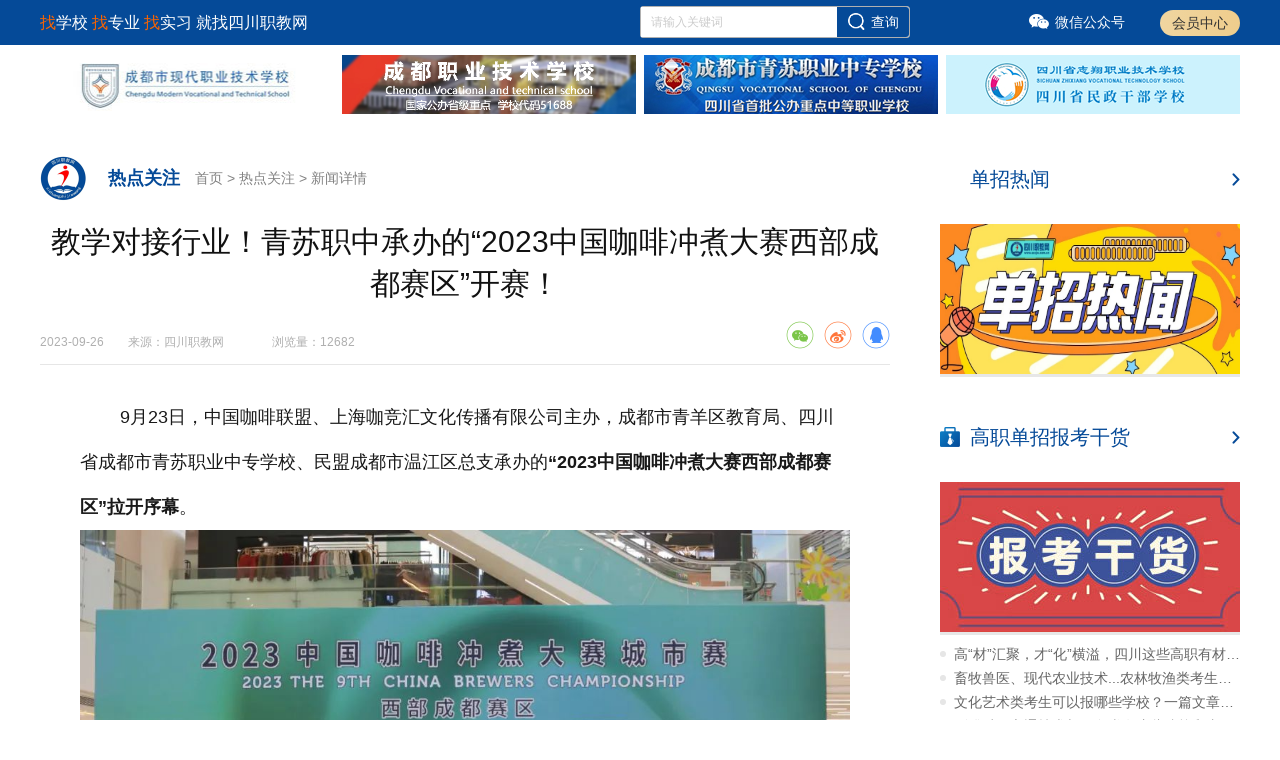

--- FILE ---
content_type: text/html; charset=utf-8
request_url: https://www.sczjw.com.cn/newdetails-8378.html
body_size: 16342
content:


<!DOCTYPE html>
<html>
<head>
    <meta charset="UTF-8">
    
    <title>教学对接行业！青苏职中承办的“2023中国咖啡冲煮大赛西部成都赛区”开赛！</title>
    <meta name="keywords" content="四川省成都市青苏职业中专学校">
    <meta name="description" content="">

    <link type="text/css" rel="stylesheet" href="css/base.css" />
    <link type="text/css" rel="stylesheet" href="css/header.css" />
    <link type="text/css" rel="stylesheet" href="css/footer.css" />
    <link type="text/css" rel="stylesheet" href="css/news-detail.css?t=1" />
</head>
<body>
    
    <div class="header-top">
        <div class="wm-1200">
            <div class="notice-msg clearfix"><span class="c-red">找</span>学校&nbsp;<span class="c-red">找</span>专业&nbsp;<span class="c-red">找</span>实习&nbsp;就找四川职教网</div>
            <!-- 网站公告 -->
            <div class="topsearch-wrap">
                <input type="text" name="topkeyword" placeholder="请输入关键词">
                <a href="javascript:;" class="topsearch-btn"><i></i>查询</a>
            </div>
            <ul class="top-msg-group">
                
                <li class="nav-item wechat-item">
                    <a href="javascript:;"><i></i>微信公众号</a>
                    <div class="has-down">
                        <span class="has-pic">
                            <img src="/upload/20200817/202008171328416341.png" /></span>
                        <span class="has-txt">点击或扫码进入</span>
                    </div>
                </li>
                
                <li class="nav-item user-center">
                    <a href="login.html" target="_blank">会员中心</a>
                </li>
                
            </ul>
            <!-- 信息提示 -->
        </div>
    </div>

    <!-- 头部 -->
    

    <div class="sczj-header">
        <div class="wm-1200">
            <div class="header-ad-block">
                
                <a href="http://www.cdsxdzx.com/" class="header-ad-item" target="_blank">
                    <img src="/upload/20230524/202305241101220324.jpg" alt="ad" /></a>
                
                <a href="" class="header-ad-item" target="_blank">
                    <img src="/upload/20221117/202211171633422500.jpg" alt="ad" /></a>
                
                <a href="http://www.cdqszz.com/" class="header-ad-item" target="_blank">
                    <img src="/upload/20200909/202009091023143729.jpg" alt="ad" /></a>
                
                <a href="http://www.zhixiang2005.com/" class="header-ad-item" target="_blank">
                    <img src="/upload/20200826/202008261427476121.jpg" alt="ad" /></a>
                
            </div>

            <div class="header-news-block">
                <ul class="header-news-list clearfix">
                    
                </ul>
            </div>
        </div>
    </div>


    <div class="big">
        <div class="wm-1200 clearfix">
            <div class="page-news-center">
                <div class="news-logo-block">
                    <div class="logo-item">
                        <span class="logo">
                            <a href="index.html">
                                <img src="images/pic/logo-little.png" /></a></span>
                    </div>
                    <div class="mark-item">
                        <span class="mark">热点关注</span>
                    </div>
                    <div class="guide-item"><a href="index.html">首页</a>&nbsp;&gt;&nbsp;<a href="newslist.html?category_id=10">热点关注</a>&nbsp;&gt;&nbsp;新闻详情</div>
                </div>
                <!-- logo -->
                <div class="news-detail-block">
                    <div class="news-title">教学对接行业！青苏职中承办的“2023中国咖啡冲煮大赛西部成都赛区”开赛！</div>
                    <div class="news-data clearfix">
                        <span class="time">2023-09-26</span>
                        <span class="from">来源：四川职教网</span>
                        <span class="from"></span>
                        <span class="from">浏览量：12682</span>
                        <div class="share-con clearfix">
                            <div class="share-item wx-share-item">
                                <span class="share-icon"></span>
                                <div class="share-down">
                                    <div class="down-txt">微信扫一扫分享</div>
                                    <div class="down-code">
                                    </div>
                                </div>
                            </div>
                            <a class="share-item wb-share-item" href="javascript:;">
                                <span class="share-icon"></span>
                            </a>
                            <a class="share-item qq-share-item" href="javascript:;">
                                <span class="share-icon"></span>
                            </a>
                        </div>
                    </div>
                    <div class="news-txt" style="overflow: hidden; position: relative">
                        <p style="font-size:16px;color:#191919;font-family:&quot;PingFang SC&quot;, Arial, 微软雅黑, 宋体, simsun, sans-serif;background-color:#FFFFFF;">
	<span style="font-size:18px;line-height:2.5;">&nbsp;&nbsp;&nbsp;&nbsp;&nbsp;&nbsp;&nbsp;&nbsp;9月23日，中国咖啡联盟、上海咖竞汇文化传播有限公司主办，成都市青羊区教育局、四川省成都市青苏职业中专学校、民盟成都市温江区总支承办的</span><span style="font-weight:700;font-size:18px;line-height:2.5;">“2023中国咖啡冲煮大赛西部成都赛区”拉开序幕</span><span style="font-size:18px;line-height:2.5;">。</span> 
</p>
<p class="ql-align-center" style="font-size:16px;text-align:center;color:#191919;font-family:&quot;PingFang SC&quot;, Arial, 微软雅黑, 宋体, simsun, sans-serif;background-color:#FFFFFF;">
	<img src="https://p3.itc.cn/images01/20230926/e83cfb5fa6dd4b36865f074f834b4598.jpeg" style="height:auto;" /> 
</p>
<p style="font-size:16px;color:#191919;font-family:&quot;PingFang SC&quot;, Arial, 微软雅黑, 宋体, simsun, sans-serif;background-color:#FFFFFF;">
	<span style="font-size:18px;line-height:2.5;">&nbsp;&nbsp;&nbsp;&nbsp;&nbsp;&nbsp;&nbsp;&nbsp;青苏职中学子带来的《鼓韵飞扬》带动起了热烈的氛围。</span> 
</p>
<p class="ql-align-center" style="font-size:16px;text-align:center;color:#191919;font-family:&quot;PingFang SC&quot;, Arial, 微软雅黑, 宋体, simsun, sans-serif;background-color:#FFFFFF;">
	<img src="https://p4.itc.cn/images01/20230926/2dd0fa12d6884ddbb0019ca765655025.png" style="height:auto;" /> 
</p>
<p class="ql-align-center" style="font-size:16px;text-align:center;color:#191919;font-family:&quot;PingFang SC&quot;, Arial, 微软雅黑, 宋体, simsun, sans-serif;background-color:#FFFFFF;">
	<img src="https://p7.itc.cn/images01/20230926/0fad8a873d5843dd939d76001888d338.jpeg" style="height:auto;" /> 
</p>
<p class="ql-align-center" style="font-size:16px;text-align:center;color:#191919;font-family:&quot;PingFang SC&quot;, Arial, 微软雅黑, 宋体, simsun, sans-serif;background-color:#FFFFFF;">
	<img src="https://p9.itc.cn/images01/20230926/1f506ad146464db8b7ce5ddb5b59dec9.png" style="height:auto;" /> 
</p>
<p class="ql-align-center" style="font-size:16px;text-align:center;color:#191919;font-family:&quot;PingFang SC&quot;, Arial, 微软雅黑, 宋体, simsun, sans-serif;background-color:#FFFFFF;">
	<img src="https://p5.itc.cn/images01/20230926/c64effa7810148328b4987347bc919f5.jpeg" style="height:auto;" /> 
</p>
<p class="ql-align-center" style="font-size:16px;text-align:center;color:#191919;font-family:&quot;PingFang SC&quot;, Arial, 微软雅黑, 宋体, simsun, sans-serif;background-color:#FFFFFF;">
	<img src="https://p9.itc.cn/images01/20230926/b8d78d22dcac48249b1115bb6c7cbacd.jpeg" style="height:auto;" /> 
</p>
<p style="font-size:16px;color:#191919;font-family:&quot;PingFang SC&quot;, Arial, 微软雅黑, 宋体, simsun, sans-serif;background-color:#FFFFFF;">
	<span style="font-weight:700;font-size:18px;line-height:2.5;">&nbsp;&nbsp;&nbsp;&nbsp;&nbsp;&nbsp;&nbsp;&nbsp;中国咖啡联盟执委汪凯</span><span style="font-size:18px;line-height:2.5;">首先代表主办方中国咖啡联盟、上海咖竞汇文化传播有限公司向承办比赛的成都市青羊区教育局、四川省成都市青苏职业中专学校、民盟成都市温江区总支以及赞助单位表示感谢。</span> 
</p>
<p class="ql-align-center" style="font-size:16px;text-align:center;color:#191919;font-family:&quot;PingFang SC&quot;, Arial, 微软雅黑, 宋体, simsun, sans-serif;background-color:#FFFFFF;">
	<img src="https://p9.itc.cn/images01/20230926/85f0db564583492883b1d3d9b76576d9.jpeg" style="height:auto;" /> 
</p>
<p style="font-size:16px;color:#191919;font-family:&quot;PingFang SC&quot;, Arial, 微软雅黑, 宋体, simsun, sans-serif;background-color:#FFFFFF;">
	<span style="font-size:18px;line-height:2.5;">&nbsp;&nbsp;&nbsp;&nbsp;&nbsp;&nbsp;&nbsp;&nbsp;“四川省成都市青苏职业中专学校非常荣幸承办了本年度中国咖啡冲煮大赛成都赛区的赛事”，</span><span style="font-weight:700;font-size:18px;line-height:2.5;">成都市青苏职业中专学校副校长晋明杰</span><span style="font-size:18px;line-height:2.5;">用饱含热情的声音说到，“本次大赛以深化产教融合为重点，以科教融汇为新方向，充分调动行业、企业各方面的积极性，坚持以人为本，能力为重，质量为要，守正创新，按照行业要求，结合咖啡发展现状举办的。本次比赛</span><span style="font-weight:700;font-size:18px;line-height:2.5;">延伸教育链，服务产业链，支撑供应链，打造人才链，提升价值链</span><span style="font-size:18px;line-height:2.5;">。同时借助赛事的影响力发掘与市场需求相适应、与产业结构相匹配的咖啡技师和行业能手”。</span> 
</p>
<p class="ql-align-center" style="font-size:16px;text-align:center;color:#191919;font-family:&quot;PingFang SC&quot;, Arial, 微软雅黑, 宋体, simsun, sans-serif;background-color:#FFFFFF;">
	<img src="https://p8.itc.cn/images01/20230926/c0eb8775727a47389f416e47b4963c38.jpeg" style="height:auto;" /> 
</p>
<p style="font-size:16px;color:#191919;font-family:&quot;PingFang SC&quot;, Arial, 微软雅黑, 宋体, simsun, sans-serif;background-color:#FFFFFF;">
	<span style="font-size:18px;line-height:2.5;">&nbsp;&nbsp;&nbsp;&nbsp;&nbsp;&nbsp;&nbsp;&nbsp;开幕式还进行了选手、评审上台宣誓。</span><span style="font-weight:700;font-size:18px;line-height:2.5;">2017 年中国咖啡冲煮大赛的冠军胡邦琦发表讲话</span><span style="font-size:18px;line-height:2.5;">，胡邦琦表示，在快节奏的生活方式中，咖啡的口味偏好每年都有变化，因此我们要不断更新冲煮手法，借由这个平台，我们咖啡人可以互相学习进步，不断创新，做出更美味的咖啡。</span> 
</p>
<p class="ql-align-center" style="font-size:16px;text-align:center;color:#191919;font-family:&quot;PingFang SC&quot;, Arial, 微软雅黑, 宋体, simsun, sans-serif;background-color:#FFFFFF;">
	<img src="https://p3.itc.cn/images01/20230926/467d168865964576aec4d8333c438b22.jpeg" style="height:auto;" /> 
</p>
<p style="font-size:16px;color:#191919;font-family:&quot;PingFang SC&quot;, Arial, 微软雅黑, 宋体, simsun, sans-serif;background-color:#FFFFFF;">
	<span style="font-size:18px;line-height:2.5;">&nbsp;&nbsp;&nbsp;&nbsp;&nbsp;&nbsp;&nbsp;&nbsp;据了解，中国咖啡冲煮大赛自2015年开赛至今已举办8届，先后在全国32个省（市），165个城市举办220 场比赛。大赛已成为中国咖啡企业宣传推广自己的最佳平台，办成中国咖啡业的赛事标杆，培养了一大批年轻咖啡冲煮人才。</span> 
</p>
<p class="ql-align-center" style="font-size:16px;text-align:center;color:#191919;font-family:&quot;PingFang SC&quot;, Arial, 微软雅黑, 宋体, simsun, sans-serif;background-color:#FFFFFF;">
	<img src="https://p7.itc.cn/images01/20230926/93c4be86254846ad9e2fee061ec474da.jpeg" style="height:auto;" /> 
</p>
<p class="ql-align-justify" style="font-size:16px;text-align:justify;color:#191919;font-family:&quot;PingFang SC&quot;, Arial, 微软雅黑, 宋体, simsun, sans-serif;background-color:#FFFFFF;">
	<span style="font-size:18px;line-height:2.5;">&nbsp;&nbsp;&nbsp;&nbsp;&nbsp;&nbsp;&nbsp;&nbsp;本次比赛有17名冲煮选手同台竞技，选手们需要通过冲煮指定咖啡豆加展演的方式进行比赛。评审将通过咖啡的酸质、风味、口感、余韵等标准为选手打分，这是一场考验咖啡师综合能力的专业比赛。</span> 
</p>
<p style="text-align:center;font-size:16px;color:#191919;font-family:&quot;PingFang SC&quot;, Arial, 微软雅黑, 宋体, simsun, sans-serif;background-color:#FFFFFF;">
	<span style="font-weight:700;font-size:18px;line-height:2.5;">比赛剪影↓↓↓</span> 
</p>
<p class="ql-align-center" style="font-size:16px;text-align:center;color:#191919;font-family:&quot;PingFang SC&quot;, Arial, 微软雅黑, 宋体, simsun, sans-serif;background-color:#FFFFFF;">
	<img src="https://p2.itc.cn/images01/20230926/fbc8ff4023894641a7defa8ab2dddbde.jpeg" style="height:auto;" /> 
</p>
<p class="ql-align-center" style="font-size:16px;text-align:center;color:#191919;font-family:&quot;PingFang SC&quot;, Arial, 微软雅黑, 宋体, simsun, sans-serif;background-color:#FFFFFF;">
	<img src="https://p5.itc.cn/images01/20230926/f03390b72ca347ac9fea6a53ed1da0b5.jpeg" style="height:auto;" /> 
</p>
<p class="ql-align-center" style="font-size:16px;text-align:center;color:#191919;font-family:&quot;PingFang SC&quot;, Arial, 微软雅黑, 宋体, simsun, sans-serif;background-color:#FFFFFF;">
	<img src="https://p5.itc.cn/images01/20230926/c522164a1aac438f82f60c735415b96d.jpeg" style="height:auto;" /> 
</p>
<p class="ql-align-center" style="font-size:16px;text-align:center;color:#191919;font-family:&quot;PingFang SC&quot;, Arial, 微软雅黑, 宋体, simsun, sans-serif;background-color:#FFFFFF;">
	<img src="https://p7.itc.cn/images01/20230926/b7d7bccac4c64bff9ef03fe278a88af7.jpeg" style="height:auto;" /> 
</p>
<p class="ql-align-center" style="font-size:16px;text-align:center;color:#191919;font-family:&quot;PingFang SC&quot;, Arial, 微软雅黑, 宋体, simsun, sans-serif;background-color:#FFFFFF;">
	<img src="https://p7.itc.cn/images01/20230926/157f761348754e5bbfd64d37693c6599.jpeg" style="height:auto;" /> 
</p>
<p style="text-align:center;font-size:16px;color:#191919;font-family:&quot;PingFang SC&quot;, Arial, 微软雅黑, 宋体, simsun, sans-serif;background-color:#FFFFFF;">
	<span style="font-weight:700;font-size:18px;line-height:2.5;">评审风采↓↓↓</span> 
</p>
<p class="ql-align-center" style="font-size:16px;text-align:center;color:#191919;font-family:&quot;PingFang SC&quot;, Arial, 微软雅黑, 宋体, simsun, sans-serif;background-color:#FFFFFF;">
	<img src="https://p5.itc.cn/images01/20230926/14c88d13b11b4fac807153cf68c23ac4.jpeg" style="height:auto;" /> 
</p>
<p class="ql-align-center" style="font-size:16px;text-align:center;color:#191919;font-family:&quot;PingFang SC&quot;, Arial, 微软雅黑, 宋体, simsun, sans-serif;background-color:#FFFFFF;">
	<img src="https://p5.itc.cn/images01/20230926/02ba932a3eb04cc3a94479e7de5ac034.jpeg" style="height:auto;" /> 
</p>
<p class="ql-align-center" style="font-size:16px;text-align:center;color:#191919;font-family:&quot;PingFang SC&quot;, Arial, 微软雅黑, 宋体, simsun, sans-serif;background-color:#FFFFFF;">
	<img src="https://p9.itc.cn/images01/20230926/cad01573c69045f3ac9ff5778e819c6c.jpeg" style="height:auto;" /> 
</p>
<p class="ql-align-center" style="font-size:16px;text-align:center;color:#191919;font-family:&quot;PingFang SC&quot;, Arial, 微软雅黑, 宋体, simsun, sans-serif;background-color:#FFFFFF;">
	<img src="https://p9.itc.cn/images01/20230926/66d8999bee074c56964e4cc4f7858128.jpeg" style="height:auto;" /> 
</p>
<p class="ql-align-center" style="font-size:16px;text-align:center;color:#191919;font-family:&quot;PingFang SC&quot;, Arial, 微软雅黑, 宋体, simsun, sans-serif;background-color:#FFFFFF;">
	<img src="https://p1.itc.cn/images01/20230926/071bd22db936422d884d5f3ccd7dea43.jpeg" style="height:auto;" /> 
</p>
<p class="ql-align-justify" style="font-size:16px;text-align:justify;color:#191919;font-family:&quot;PingFang SC&quot;, Arial, 微软雅黑, 宋体, simsun, sans-serif;background-color:#FFFFFF;">
	<span style="font-size:18px;line-height:2.5;">&nbsp;&nbsp;&nbsp;&nbsp;&nbsp;&nbsp;&nbsp;&nbsp;“在筹备阶段，我们也做了大量的工作。与商场方、组委会、广告商、媒体各方的联系沟通等。大到赛事规则的沟通理解、各种物品的采买准备、选手的招募和报名工作。小到一瓶水TDS的测定、主持稿细节的修订、广告牌上文字大小等，都一一进行核对，事情烦琐又具体，但看见赛事准备顺利推进，我们参与其中的都感到很开心”</span><span style="font-weight:700;font-size:18px;line-height:2.5;">青苏职中社会云服务集群副主任、咖啡比赛项目组副组长任熹璇告诉四川职教网</span><span style="font-size:18px;line-height:2.5;">。</span> 
</p>
<p class="ql-align-justify" style="font-size:16px;text-align:justify;color:#191919;font-family:&quot;PingFang SC&quot;, Arial, 微软雅黑, 宋体, simsun, sans-serif;background-color:#FFFFFF;">
	<span style="font-size:18px;line-height:2.5;">&nbsp;&nbsp;&nbsp;&nbsp;&nbsp;&nbsp;&nbsp;&nbsp;“我们学校之所以要竭力承办和促成本次大赛，原因是要深化产教融合，科教融汇。</span><span style="font-weight:700;font-size:18px;line-height:2.5;">积极地将教学内容与行业要求相结合</span><span style="font-size:18px;line-height:2.5;">，实现六个对接。职业教育需要了解行业动态，培养行业需要的人。</span><span style="font-weight:700;font-size:18px;line-height:2.5;">承接行业大赛，让我们主动去了解行业规则，行业技术，行业发展动态，从而检视和改进教学</span><span style="font-size:18px;line-height:2.5;">”任熹璇说到。</span> 
</p>
<p class="ql-align-justify" style="font-size:16px;text-align:justify;color:#191919;font-family:&quot;PingFang SC&quot;, Arial, 微软雅黑, 宋体, simsun, sans-serif;background-color:#FFFFFF;">
	<span style="font-size:18px;line-height:2.5;">&nbsp;&nbsp;&nbsp;&nbsp;&nbsp;&nbsp;&nbsp;&nbsp;据悉，9月24日，还举行了“2023中国咖啡杯测大赛成都赛区”的比赛。此轮比赛将决出晋级全国总决赛的选手。初赛形式为三角杯测，选手需要通过感官分辨出其中一杯不同的咖啡。决赛形式为不同处理法杯测识别，选手从4支不同的处理法风味的咖啡中，通过感官识别，确定4支咖啡的处理法。这充分考验了参赛选手对咖啡特质的敏锐程度。</span> 
</p>
<p class="ql-align-center" style="font-size:16px;text-align:center;color:#191919;font-family:&quot;PingFang SC&quot;, Arial, 微软雅黑, 宋体, simsun, sans-serif;background-color:#FFFFFF;">
	<img src="https://p2.itc.cn/images01/20230926/cf067e1a229a435683a6fcc0845be157.jpeg" style="height:auto;" /> 
</p>
<div>
	<br />
</div>
                        <div class="open-btn" id="btncontain">
                            <a href="javascript:;">阅读全文</a>
                        </div>
                    </div>
                </div>
                <!-- 新闻详情 -->

                <div class="news-comment-block" style="display: none">
                    <div class="news-tit-bar clearfix">
                        <span class="tit">我要评论</span>
                        <p class="subs">文明上网理性发言，请遵守新闻评论服务协议</p>
                    </div>
                    <div class="news-comment-con">
                        <textarea name="" cols="" rows="" class="comment-textarea" placeholder="事件这么有趣，说说你的看法吧～"></textarea>
                        <div class="news-comment-data clearfix">
                            <a href="javascript:;" class="emoji"><i class="icon"></i>表情</a>
                            <a href="javascript:;" class="photo"><i class="icon"></i>图片</a>
                            <a href="javascript:;" class="comment-btn">评论</a>
                            <!-- <a href="javascript:;" class="comment-btn disabled">评论</a>-->
                        </div>
                    </div>
                </div>
                <!-- 我要评论 -->
                
                <div class="all-comment-block" style="display: none">
                    <div class="news-tit-bar clearfix">
                        <span class="tit">全部评论</span>
                        <div class="range">
                            <a href="javascript:;">最新</a>|<a href="javascript:;">最热</a>
                        </div>
                    </div>
                    <div class="all-comment-con">
                        <ul class="all-comment-list">
                            <li class="clearfix">
                                <div class="user-header">
                                    <img src="images/pic/banner01.jpg" alt="header" />
                                </div>
                                <div class="user-txt">
                                    <div class="data clearfix">
                                        <span class="name">小芒果kai</span>
                                        <span class="time">2020-3-4 12:12:22</span>
                                    </div>
                                    <div class="txt">方向不改、目标不变、措施不减、干劲不懈，切实做到“三个紧盯”，对标对表，不忘初心，圆满完成特色专业建设任务</div>
                                    <div class="thumbs clearfix"><a href="javascript:;"><i></i>点赞</a></div>
                                </div>
                            </li>
                            <li class="clearfix">
                                <div class="user-header">
                                    <img src="images/pic/banner02.jpg" alt="header" />
                                </div>
                                <div class="user-txt">
                                    <div class="data clearfix">
                                        <span class="name">小芒果kai</span>
                                        <span class="time">2020-3-4 12:12:22</span>
                                    </div>
                                    <div class="txt">方向不改、目标不变、措施不减、干劲不懈，切实做到“三个紧盯”，对标对表，不忘初心，圆满完成特色专业建设任务</div>
                                    <div class="thumbs clearfix"><a href="javascript:;" class="active"><i></i>点赞</a></div>
                                </div>
                            </li>
                        </ul>
                        <div class="more-comment-btn"><a href="javascript:;">点击查看更多评论 >></a></div>
                        <!-- 点击查看更多 -->
                    </div>
                </div>
                <!-- 全部评论 -->
                <a href="javascript:" class="totop"></a>
                <div class="news-li-block">
                    <ul class="clearfix">
                        
                        <li><a href="newdetails-11012.html">甬凉同心铸匠才：越西县职业技术学校“组团式”帮扶赋能区域职教高质量发展</a></li>
                        
                        <li><a href="newdetails-11004.html">喜讯：浦江职中“杨兴颖技能大师工作室”成功获批2024年成都市立项建设项目</a></li>
                        
                        <li><a href="newdetails-10911.html">聚焦课堂，优化生态，助推教育高质量发展 ——成都市陶行知研究会第九届学术年会在成都市青羊区举行</a></li>
                        
                        <li><a href="newdetails-10894.html">蒲江县职业中学铁道运输服务专业教师  实训室“大练兵”  ——聚焦HXD1模拟驾驶与票务系统实操赋能</a></li>
                        
                        <li><a href="newdetails-10883.html">研学羌寨风情，感悟振兴力量  ——北川七一职中青少年交流活动之石椅羌寨研学活动</a></li>
                        
                        <li><a href="newdetails-10881.html">汇聚青年力量 赋能乡村振兴——蒲江县青年带头人“追梦农业”培训顺利开班</a></li>
                        
                        <li><a href="newdetails-10887.html">探秘科创高地，感悟智造力量 ——北川七一职中青少年实践活动之绵阳长虹双创科技园研学行</a></li>
                        
                        <li><a href="newdetails-10872.html">“以赛促教、以赛促改”| 四川这些中职教师在全国赛事斩获佳绩！</a></li>
                        
                    </ul>
                </div>
                <!-- 其他新闻 -->
                
                <div class="news-statement-block">
                    <div class="news-tit-bar clearfix">
                        <span class="tit">免责声明</span>
                    </div>
                    <div class="news-statement-con">
                        <p style="margin-top: 0px; margin-bottom: 0px; padding: 0px; border: 0px; outline: none; word-break: break-all; font-family: &quot;Microsoft YaHei&quot;, Arial, Helvetica, sans-serif; max-width: 100%; font-size: 12px; color: rgb(102, 102, 102); line-height: 18px; white-space: normal;">① 凡本站注明“稿件来源：四川职教网”的所有文字、图片和音视频稿件，版权均属本网所有，任何媒体、网站或个人未经本网协议授权不得转载、链接、转贴或以其他方式复制发表。已经本站协议授权的媒体、网站，在下载使用时必须注明“稿件来源：四川职教网”，违者本站将依法追究责任。</p><p><br/></p><p style="margin-top: 0px; margin-bottom: 0px; padding: 0px; border: 0px; outline: none; word-break: break-all; font-family: &quot;Microsoft YaHei&quot;, Arial, Helvetica, sans-serif; max-width: 100%; font-size: 12px; color: rgb(102, 102, 102); line-height: 18px; white-space: normal;">② 本站注明稿件来源为其他媒体的文/图等稿件均为转载稿，本站转载出于非商业性的教育和科研之目的，并不意味着赞同其观点或证实其内容的真实性。如转载稿涉及版权等问题，请作者在两周内速来电或来函联系。</p>
                    </div>
                </div>
                
            </div>
            <!-- 中心 -->

            <div class="page-news-right">

                
                <div class="news-right-item news-right-zzdt">
                    <a href="ztlist.html?ztid=164" class="news-right-title clearfix">
                        <i class="tit-icon" style="background: url('') no-repeat left center"></i>
                        <span class="tit">单招热闻</span>
                        <em class="arr-r"></em>
                    </a>
                    <div class="news-right-con">
                        <div class="news-right-ad">
                            
                            <a href="javascript:;">
                                <img src="/upload/20250321/202503211726173524.jpg" />
                            </a>
                            
                        </div>
                        <ul class="news-right-list">
                            
                        </ul>

                    </div>
                </div>
                
                <div class="news-right-item news-right-zzdt">
                    <a href="ztlist.html?ztid=154" class="news-right-title clearfix">
                        <i class="tit-icon" style="background: url('/upload/20200810/202008101124164684.png') no-repeat left center"></i>
                        <span class="tit">高职单招报考干货</span>
                        <em class="arr-r"></em>
                    </a>
                    <div class="news-right-con">
                        <div class="news-right-ad">
                            
                            <a href="javascript:;">
                                <img src="/upload/20240204/202402041148060866.jpg" />
                            </a>
                            
                        </div>
                        <ul class="news-right-list">
                            
                            <li><a href="ztdetails-2298.html" target="_blank">高“材”汇聚，才“化”横溢，四川这些高职有材料化工与资源环境类对口专业</a></li>
                            
                            <li><a href="ztdetails-2291.html" target="_blank">畜牧兽医、现代农业技术...农林牧渔类考生单招还可以选这些高校/专业！</a></li>
                            
                            <li><a href="ztdetails-2286.html" target="_blank">文化艺术类考生可以报哪些学校？一篇文章给你讲懂！</a></li>
                            
                            <li><a href="ztdetails-2285.html" target="_blank">别错过！交通技术与服务类有这些院校和专业可以选择</a></li>
                            
                        </ul>

                    </div>
                </div>
                
                <div class="news-right-item news-right-zzdt">
                    <a href="ztlist.html?ztid=152" class="news-right-title clearfix">
                        <i class="tit-icon" style="background: url('/upload/20200810/202008101124164684.png') no-repeat left center"></i>
                        <span class="tit">真题打卡天天练</span>
                        <em class="arr-r"></em>
                    </a>
                    <div class="news-right-con">
                        <div class="news-right-ad">
                            
                            <a href="javascript:;">
                                <img src="/upload/20240122/202401221518522372.jpg" />
                            </a>
                            
                        </div>
                        <ul class="news-right-list">
                            
                            <li><a href="ztdetails-2256.html" target="_blank">真题打卡丨单招考题天天练（15）</a></li>
                            
                            <li><a href="ztdetails-2251.html" target="_blank">真题打卡丨单招考题天天练（14）</a></li>
                            
                            <li><a href="ztdetails-2250.html" target="_blank">真题打卡丨单招考题天天练（13）</a></li>
                            
                            <li><a href="ztdetails-2249.html" target="_blank">真题打卡丨单招考题天天练（12）</a></li>
                            
                        </ul>

                    </div>
                </div>
                
                <div class="news-right-item news-right-zzdt">
                    <a href="ztlist.html?ztid=150" class="news-right-title clearfix">
                        <i class="tit-icon" style="background: url('/upload/20200810/202008101124164684.png') no-repeat left center"></i>
                        <span class="tit">单招解读</span>
                        <em class="arr-r"></em>
                    </a>
                    <div class="news-right-con">
                        <div class="news-right-ad">
                            
                            <a href="javascript:;">
                                <img src="/upload/20240119/202401191009101201.jpg" />
                            </a>
                            
                        </div>
                        <ul class="news-right-list">
                            
                            <li><a href="ztdetails-2114.html" target="_blank">单招解读⑫：担心分数达不到全省“最低要求”？今年的“双上线”将如何划分？</a></li>
                            
                            <li><a href="ztdetails-2108.html" target="_blank">单招解读⑪：单招临近，考点吃住行抢先看！</a></li>
                            
                            <li><a href="ztdetails-2107.html" target="_blank">单招解读⑩：什么？今年单招可以填报54个志愿？</a></li>
                            
                            <li><a href="ztdetails-2106.html" target="_blank">单招解读⑨：就在今天！2024年四川高职单招报名开始，还有这些时间点需要关注</a></li>
                            
                        </ul>

                    </div>
                </div>
                
                <div class="news-right-item news-right-zzdt">
                    <a href="ztlist.html?ztid=147" class="news-right-title clearfix">
                        <i class="tit-icon" style="background: url('/upload/20200810/202008101124164684.png') no-repeat left center"></i>
                        <span class="tit">直击就业季</span>
                        <em class="arr-r"></em>
                    </a>
                    <div class="news-right-con">
                        <div class="news-right-ad">
                            
                            <a href="javascript:;">
                                <img src="/upload/20231117/202311171001280063.jpg" />
                            </a>
                            
                        </div>
                        <ul class="news-right-list">
                            
                            <li><a href="ztdetails-2087.html" target="_blank">直击就业季⑭：银奖+1铜奖+1！南充职业技术学院就业实力抗打！</a></li>
                            
                            <li><a href="ztdetails-2088.html" target="_blank">直击就业季⑬：宜职院成立全新产业学院！探索校企合作发展，打造多元育人新模式！</a></li>
                            
                            <li><a href="ztdetails-2077.html" target="_blank">直击就业季⑫：聚焦“产业链” 、布局“人才链”，成工职院为学子打通就业之路！</a></li>
                            
                            <li><a href="ztdetails-2073.html" target="_blank">直击就业季⑪：赢在就业，创在宜宾！四川这所高职“赛”出职场“尖兵”！</a></li>
                            
                        </ul>

                    </div>
                </div>
                
                <div class="news-right-item news-right-zzdt">
                    <a href="ztlist.html?ztid=146" class="news-right-title clearfix">
                        <i class="tit-icon" style="background: url('/upload/20200810/202008101124164684.png') no-repeat left center"></i>
                        <span class="tit">高职就业大数据</span>
                        <em class="arr-r"></em>
                    </a>
                    <div class="news-right-con">
                        <div class="news-right-ad">
                            
                            <a href="javascript:;">
                                <img src="/upload/20231114/202311141054029063.jpg" />
                            </a>
                            
                        </div>
                        <ul class="news-right-list">
                            
                            <li><a href="ztdetails-2074.html" target="_blank">高职就业大数据④丨用人单位对学校毕业生满意度超95%，南充职院暖心护航学子求职之路</a></li>
                            
                            <li><a href="ztdetails-2068.html" target="_blank">高职就业大数据③丨毕业生的就业满意度近95%，成工职院牵手企业促进学子高质量就业</a></li>
                            
                            <li><a href="ztdetails-2054.html" target="_blank">高职就业大数据②丨毕业生对母校教学满意度超98%，宜宾职院用实力为学生就业保驾护航</a></li>
                            
                            <li><a href="ztdetails-2051.html" target="_blank">高职就业大数据①：去向落实率95%，川信职院近五届毕业生发展持续向好</a></li>
                            
                        </ul>

                    </div>
                </div>
                
                <div class="news-right-item news-right-zzdt">
                    <a href="ztlist.html?ztid=145" class="news-right-title clearfix">
                        <i class="tit-icon" style="background: url('/upload/20200810/202008101124164684.png') no-repeat left center"></i>
                        <span class="tit">专业就业指南</span>
                        <em class="arr-r"></em>
                    </a>
                    <div class="news-right-con">
                        <div class="news-right-ad">
                            
                            <a href="javascript:;">
                                <img src="/upload/20231109/202311091018364502.jpg" />
                            </a>
                            
                        </div>
                        <ul class="news-right-list">
                            
                            <li><a href="ztdetails-2076.html" target="_blank">专业就业指南⑨：国家高度重视，行业红利丰富，这个专业“电”定未来</a></li>
                            
                            <li><a href="ztdetails-2075.html" target="_blank">专业就业指南⑧：行业认可度高，就业稳定薪资可观，这个专业能把你“宠上天”</a></li>
                            
                            <li><a href="ztdetails-2066.html" target="_blank">专业就业指南⑦：行业发展迅猛，国家高度重视，这个专业的毕业生就业有多稳</a></li>
                            
                            <li><a href="ztdetails-2056.html" target="_blank">专业就业指南⑥：人才短缺，行业发展空间大，这个专业还是有亿点东西</a></li>
                            
                        </ul>

                    </div>
                </div>
                
                <div class="news-right-item news-right-zzdt">
                    <a href="ztlist.html?ztid=144" class="news-right-title clearfix">
                        <i class="tit-icon" style="background: url('/upload/20200810/202008101124164684.png') no-repeat left center"></i>
                        <span class="tit">就业关键词</span>
                        <em class="arr-r"></em>
                    </a>
                    <div class="news-right-con">
                        <div class="news-right-ad">
                            
                            <a href="javascript:;">
                                <img src="/upload/20231031/202310311022284823.jpg" />
                            </a>
                            
                        </div>
                        <ul class="news-right-list">
                            
                            <li><a href="ztdetails-2039.html" target="_blank">就业关键词（七）灵活就业：一次自由的再就业机会</a></li>
                            
                            <li><a href="ztdetails-2038.html" target="_blank">就业关键词（六）五险一金：想要多拿工资，自愿放弃“五险一金”行不行</a></li>
                            
                            <li><a href="ztdetails-2037.html" target="_blank">就业关键词（五）平台：毕业选择大企业or小公司？</a></li>
                            
                            <li><a href="ztdetails-2036.html" target="_blank">就业关键词（四）薪资与通勤：你更看重哪一个？</a></li>
                            
                        </ul>

                    </div>
                </div>
                
                <div class="news-right-item news-right-zzdt">
                    <a href="ztlist.html?ztid=143" class="news-right-title clearfix">
                        <i class="tit-icon" style="background: url('/upload/20200810/202008101124164684.png') no-repeat left center"></i>
                        <span class="tit">第8届四川高职院校就业季专题</span>
                        <em class="arr-r"></em>
                    </a>
                    <div class="news-right-con">
                        <div class="news-right-ad">
                            
                            <a href="javascript:;">
                                <img src="/upload/20231020/202310200952538518.jpg" />
                            </a>
                            
                        </div>
                        <ul class="news-right-list">
                            
                            <li><a href="ztdetails-2063.html" target="_blank">就业质量报道⑦：2023年高职生就业比去年更加容易？00后：钱来钱来钱从四面八方来</a></li>
                            
                            <li><a href="ztdetails-2049.html" target="_blank">就业质量报道⑥：这个专业3年必升！还有哪些工作专科生升职贼快？</a></li>
                            
                            <li><a href="ztdetails-2048.html" target="_blank">就业质量报道⑤：直发补助、教改简历......看四川省高职院校如何帮助学生“易”就业</a></li>
                            
                            <li><a href="ztdetails-2047.html" target="_blank">就业质量报道④：专科生考公意愿再创新低？最稳就业的专科专业是它！</a></li>
                            
                        </ul>

                    </div>
                </div>
                
                <div class="news-right-item news-right-zzdt">
                    <a href="ztlist.html?ztid=140" class="news-right-title clearfix">
                        <i class="tit-icon" style="background: url('/upload/20200810/202008101124164684.png') no-repeat left center"></i>
                        <span class="tit">镜头下的职校变迁</span>
                        <em class="arr-r"></em>
                    </a>
                    <div class="news-right-con">
                        <div class="news-right-ad">
                            
                            <a href="javascript:;">
                                <img src="/upload/20230413/202304131721209126.jpg" />
                            </a>
                            
                        </div>
                        <ul class="news-right-list">
                            
                            <li><a href="ztdetails-1969.html" target="_blank">六十五年高质量发展，“洞大”的育人故事未完待续......</a></li>
                            
                            <li><a href="ztdetails-1970.html" target="_blank">三十九年不负韶华不负梦，成都市工程职校用实力打造升学就业育人好口碑</a></li>
                            
                            <li><a href="ztdetails-1967.html" target="_blank">六十六载风雨彩虹，财贸职高提质培优，打造出一张特色“国家级重点中职”名片！</a></li>
                            
                            <li><a href="ztdetails-1964.html" target="_blank">三十八载风雨不辍，数万学子圆梦成才，志翔职校不忘初心，牢记使命</a></li>
                            
                        </ul>

                    </div>
                </div>
                
                <div class="news-right-item news-right-zzdt">
                    <a href="ztlist.html?ztid=118" class="news-right-title clearfix">
                        <i class="tit-icon" style="background: url('/upload/20200810/202008101124164684.png') no-repeat left center"></i>
                        <span class="tit">四川省高职毕业生就业大数据</span>
                        <em class="arr-r"></em>
                    </a>
                    <div class="news-right-con">
                        <div class="news-right-ad">
                            
                            <a href="javascript:;">
                                <img src="/upload/20211025/202110251155234816.jpg" />
                            </a>
                            
                        </div>
                        <ul class="news-right-list">
                            
                            <li><a href="ztdetails-1334.html" target="_blank">数据统计 || 毕业生人数已达11365人！再创新高！工程建设行业值得关注</a></li>
                            
                            <li><a href="ztdetails-1329.html" target="_blank">数据统计 || 中共中央：加快农业农村现代化！新型农业相关专业毕业生就业前景广阔</a></li>
                            
                            <li><a href="ztdetails-1328.html" target="_blank">数据统计 || 建设绿色城市，共享美好生活！和生活息息相关的绿色景观生态方向毕业生数据大起底</a></li>
                            
                            <li><a href="ztdetails-1327.html" target="_blank">数据统计 || 中医药市场规模高速增长，中医药医疗保健服务行业将迎来现象级春天</a></li>
                            
                        </ul>

                    </div>
                </div>
                
                <div class="news-right-item news-right-zzdt">
                    <a href="ztlist.html?ztid=115" class="news-right-title clearfix">
                        <i class="tit-icon" style="background: url('') no-repeat left center"></i>
                        <span class="tit">四川省统招专升本</span>
                        <em class="arr-r"></em>
                    </a>
                    <div class="news-right-con">
                        <div class="news-right-ad">
                            
                            <a href="javascript:;">
                                <img src="/upload/20210804/202108041113360956.jpg" />
                            </a>
                            
                        </div>
                        <ul class="news-right-list">
                            
                            <li><a href="ztdetails-1287.html" target="_blank">四川专升本院校加分政策汇总，赶快收藏！</a></li>
                            
                            <li><a href="ztdetails-1286.html" target="_blank">四六级没过还能参加专升本吗？专升本和四六级关系大不大？</a></li>
                            
                            <li><a href="ztdetails-1285.html" target="_blank">2022年“升本人”看过来！明年四川统招专升本这样考</a></li>
                            
                            <li><a href="ztdetails-1281.html" target="_blank">原来“上岸”的秘诀是这样的！2021年成功专升本学姐经验传授</a></li>
                            
                        </ul>

                    </div>
                </div>
                
                <div class="news-right-item news-right-zzdt">
                    <a href="ztlist.html?ztid=113" class="news-right-title clearfix">
                        <i class="tit-icon" style="background: url('/upload/20200810/202008101124164684.png') no-repeat left center"></i>
                        <span class="tit">【特别报告】职业教育发展情况</span>
                        <em class="arr-r"></em>
                    </a>
                    <div class="news-right-con">
                        <div class="news-right-ad">
                            
                            <a href="javascript:;">
                                <img src="/upload/20210726/202107261439460708.jpg" />
                            </a>
                            
                        </div>
                        <ul class="news-right-list">
                            
                            <li><a href="ztdetails-1265.html" target="_blank">【调查报告】你的老师上课有激情吗？7成以上的职业院校学生都这么说...</a></li>
                            
                            <li><a href="ztdetails-1257.html" target="_blank">【调查报告】当前职业院校校企合作仍处于初级阶段，这几点制约合作发展</a></li>
                            
                            <li><a href="ztdetails-1256.html" target="_blank">【调查报告】职业院校学生求职时，HR最看重的原来是这点......</a></li>
                            
                            <li><a href="ztdetails-1255.html" target="_blank">【调查报告】近5成的人对职校学生的印象在一般及以下？一表看懂职业院校的内涵！</a></li>
                            
                        </ul>

                    </div>
                </div>
                
                <div class="news-right-item news-right-zzdt">
                    <a href="ztlist.html?ztid=108" class="news-right-title clearfix">
                        <i class="tit-icon" style="background: url('/upload/20200810/202008101124164684.png') no-repeat left center"></i>
                        <span class="tit">CETV4《职教中国》</span>
                        <em class="arr-r"></em>
                    </a>
                    <div class="news-right-con">
                        <div class="news-right-ad">
                            
                            <a href="javascript:;">
                                <img src="/upload/20210603/202106031750083882.jpg" />
                            </a>
                            
                        </div>
                        <ul class="news-right-list">
                            
                            <li><a href="ztdetails-1333.html" target="_blank">第三十四集《首善之区 首善作为 职教推动政策落地的北京经验》</a></li>
                            
                            <li><a href="ztdetails-1332.html" target="_blank">第三十三集《人人职教 个个技高 家家致富-聚焦贵州省职教“奋起职追”之路》</a></li>
                            
                            <li><a href="ztdetails-1331.html" target="_blank">第三十二集《智能时代的担当—聚焦《新时代职业英语》</a></li>
                            
                            <li><a href="ztdetails-1330.html" target="_blank">第三十一集《守正创新 铸魂育人——构建职校德育工作新格局》</a></li>
                            
                        </ul>

                    </div>
                </div>
                
            </div>
            <!-- 右边栏 -->
        </div>
    </div>
    <script type="text/javascript" src="js/jquery.min.js"></script>
    <script>
        $(function () {
            var isqq = false;
            if (!isqq) {
                isqq = true;
                $.ajax({ url:"/tools/submit_ajax.ashx?action=view_article_click&channel_id=1&id=8378&click=1&hide=1" })
            }
        })
    </script>

    <!-- 版心 -->

    <div class="sczj-footer">
        <div class="wm-1200">
            <div class="st-foot-edit">
                <p>四川职教网(www.sczjw.com.cn) | 咨询热线：13980851908 QQ：363853173 邮箱：2541262533@qq.com  站长统计</p>
            </div>
            <!-- 网站介绍 -->

            <div class="st-foot-menu">
                
            </div>
            <!-- 底部导航 -->

            <div class="st-foot-edit">
                <p><a href="https://beian.miit.gov.cn" target="_blank"><span style="color:#FFFFFF;">蜀ICP备15001269号-1</span></a><a target="_blank" href="http://www.beian.gov.cn/portal/registerSystemInfo?recordcode=51010802001417"><img src="http://www.sczjw.com.cn/images/ga.png" style="padding: 0 5px 0 10px;"/><span style="color:#FFFFFF;">川公网安备 51010802001417号</span></a></p>
<span style="color:#FFFFFF;">广播电视节目制作经营许可证：(川)字第01588号 | <a href="https://dxzhgl.miit.gov.cn/dxxzsp/xkz/xkzgl/resource/qiyesearch.jsp?num=%25E5%25B7%259DB2-20211129&type=xuke" target="_blank"><span style="color:#FFFFFF;">增值电信业务经营许可证：川B2-20211129</span></a></span></p>
<a href="https://www.tlkjt.com/" target="_blank"><span style="color:#FFFFFF;">技术支持：推来客网络</span></a></p>
<span style="color:#FFFFFF;">版权所有 四川职教网 Copyright 2015 - 2021. www.sczjw.com.cn. All Rights Reserved.</span></p>
            </div>
            <!-- 版权归属 -->
        </div>
    </div>
    <!-- 底部 -->

    <script src="js/qrcode.js"></script>
    <script src="js/detsharemsg.js?t=1"></script>
    <script>
        $(function () {
            if ($(".news-txt").height() < 2000) {
                $(".news-txt").height("auto");//取消文字容器高度限制
                $("#btncontain").hide();//隐藏查看更多按钮
            } else {
                $(".news-txt").height("1800px");//取消文字容器高度限制
            }
            $('#btncontain').on("click", function () {
                $(".news-txt").height("auto");//取消文字容器高度限制
                $("#btncontain").hide();//隐藏查看更多按钮
            });
            $('.topsearch-btn').click(function () {
                var text = $('input[name="topkeyword"]').val();
                if (!!text) {
                    window.location.href = 'newslist.html?keyword=' + text;
                }
            })
            //点赞
            $(".all-comment-list li .thumbs>a").on("click", function () {
                if ($(this).hasClass("active")) {
                    $(this).removeClass("active");
                } else {
                    $(this).addClass("active");
                }
            });
            $(window).scroll(function () {
                var nowTop = $(document).scrollTop();
                if (nowTop > 200) {
                    $('.totop').show()
                } else {
                    $('.totop').hide()
                }
            });
            $('.totop').click(function () {
                $('html,body').animate({
                    scrollTop: 0
                })
            });
        });
    </script>
    <script type="text/javascript">var cnzz_protocol = (("https:" == document.location.protocol) ? " https://" : " http://"); document.write(unescape("%3Cspan id='cnzz_stat_icon_1257081874'%3E%3C/span%3E%3Cscript src='" + cnzz_protocol + "s4.cnzz.com/stat.php%3Fid%3D1257081874' type='text/javascript'%3E%3C/script%3E"));</script>
    <script>
        var _hmt = _hmt || [];
        (function () {
            var hm = document.createElement("script");
            hm.src = "https://hm.baidu.com/hm.js?c697d09b44b978a64e5cf76ef22f184d";
            var s = document.getElementsByTagName("script")[0];
            s.parentNode.insertBefore(hm, s);
        })();
    </script>
    <script>
        (function () {
            var bp = document.createElement('script');
            var curProtocol = window.location.protocol.split(':')[0];
            if (curProtocol === 'https') {
                bp.src = 'https://zz.bdstatic.com/linksubmit/push.js';
            }
            else {
                bp.src = 'http://push.zhanzhang.baidu.com/push.js';
            }
            var s = document.getElementsByTagName("script")[0];
            s.parentNode.insertBefore(bp, s);
        })();
    </script>
</body>
</html>


--- FILE ---
content_type: text/css
request_url: https://www.sczjw.com.cn/css/base.css
body_size: 2262
content:
@charset "utf-8";
/*重置CSS*/
body,
html {
    color: #333;
    font-size: 12px;
}

body,
html,
div,
blockquote,
img,
label,
p,
h1, h2, h3, h4, h5, h6,
pre,
ul, ol, li,
dl, dt, dd,
form,
a,
fieldset,
input,
button,
th,
td {
    margin: 0;
    padding: 0;
    border: 0;
    outline: none;
    word-break: break-all;
    font-family: "Microsoft YaHei", Arial, Helvetica, sans-serif
}

select, textarea {
    outline: none;
    font-family: "Microsoft YaHei", Arial, Helvetica, sans-serif
}

table {
    border-collapse: collapse;
    border-spacing: 0
}

fieldset, img {
    border: 0
}

address, caption, cite, code, dfn, th, var {
    font-weight: normal
}

em, i {
    font-style: normal;
}

ol, ul {
    list-style: none;
    list-style-position: inside
}

a {
    color: #333;
    text-decoration: none
}

caption, th {
    text-align: left;
}

h1, h2, h3, h4, h5, h6 {
    font-size: 100%;
    font-weight: normal
}

q:before, q:after {
    content: '.';
    display: block;
    height: 0;
    clear: both;
    visibility: hidden
}

abbr, acronym {
    border: 0
}

input::-webkit-input-placeholder {
    color: #ccc !important;
}

input:-moz-placeholder {
    color: #ccc !important;
}

input::-moz-placeholder {
    color: #ccc !important;
}

input:-ms-input-placeholder {
    color: #ccc !important;
}

/*公用css*/
.fl {
    float: left
}

.fr {
    float: right
}

.clear {
    clear: both
}

.clearfix:before,
.clearfix:after {
    content: '.';
    display: block;
    height: 0;
    clear: both;
    overflow: hidden
}

.big {
    width: 100%;
    min-width: 1200px
}

.wm-1200 {
    width: 1200px;
    margin: 0 auto;
    position: relative
}

    .wm-1200:before,
    .wm-1200:after {
        content: '.';
        display: block;
        height: 0;
        clear: both;
        overflow: hidden
    }

.page-center-container {
    width: 100%;
    border-top: 2px solid #054a98;
    margin-top: 10px;
}

/* 没有内容 */
.no-content {
    font-size: 22px;
    font-weight: 400;
    color: #272727;
    text-align: center;
    padding: 120px 0;
}

/* 翻页 */
.return-page-block {
    padding: 30px 0;
    text-align: center;
}

.laypage_main a,
.laypage_next,
.laypage_last,
.laypage_prev,
.laypage_first {
    color: #666;
    font-size: 14px;
    font-weight: 400;
    padding: 0 !important;
    width: 40px;
    height: 30px !important;
    line-height: 30px !important;
    border: 1px solid #dbdbdb;
    background: #fff;
    -webkit-border-radius: 3px;
    -moz-border-radius: 3px;
    -o-border-radius: 3px;
    -ms-border-radius: 3px;
    border-radius: 3px;
}

.laypage_next,
.laypage_last,
.laypage_prev,
.laypage_first {
    width: 60px !important;
}

.laypage_curr {
    color: #fff !important;
    padding: 0 !important;
    width: 40px !important;
    height: 30px !important;
    line-height: 30px !important;
    border: 1px solid #dbdbdb !important;
    background-color: #ce0f10 !important;
    -webkit-border-radius: 3px;
    -moz-border-radius: 3px;
    -o-border-radius: 3px;
    -ms-border-radius: 3px;
    border-radius: 3px;
}

.laypage_main a,
.laypage_main span {
    margin-bottom: 0 !important;
}

/* 注册 */
.sczj-userlogin-box {
    width: 100%;
    height: 855px;
    position: relative;
    z-index: 99;
    background: url(../images/register-bg.png) center no-repeat;
    display: none;
}

    .sczj-userlogin-box.on {
        display: block;
    }

.sczj-login-wp {
    width: 1200px;
    height: 855px;
    margin: 0 auto;
    position: relative;
}

.sczj-reg-box {
    position: absolute;
    right: 100px;
    top: 50%;
    width: 300px;
    padding: 28px 40px 40px;
    margin: -219px 0 0 0;
    background-color: rgba(255,255,255,.9);
    -webkit-border-radius: 5px;
    -moz-border-radius: 5px;
    border-radius: 5px;
}

.sczj-login-box {
    position: absolute;
    right: 100px;
    top: 50%;
    width: 300px;
    padding: 28px 40px 20px;
    margin: -219px 0 0 0;
    background-color: rgba(255,255,255,.9);
    -webkit-border-radius: 5px;
    -moz-border-radius: 5px;
    border-radius: 5px;
}

.sczj-reg-box .logo img,
.sczj-reg-box .login-logo img {
    width: 28px;
    height: 28px;
    vertical-align: middle;
    margin: -3px 8px 0 0;
    -webkit-border-radius: 100%;
    -moz-border-radius: 100%;
    border-radius: 100%;
}

.sczj-reg-box .logo {
    height: 28px;
    line-height: 28px;
    font-size: 20px;
    font-weight: bold;
    color: #054a98;
}

.sczj-reg-box .login-logo {
    height: 28px;
    line-height: 28px;
    font-size: 20px;
    font-weight: bold;
    color: #054a98;
    text-align: center;
}

.reg-tig-box {
    height: 20px;
    font-size: 14px;
    font-weight: 500;
    color: #828282;
    line-height: 20px;
    margin-top: 10px;
}

    .reg-tig-box > a {
        color: #438cfe;
    }

.reg-cont-box {
    width: 300px;
    margin-top: 40px;
}

    .reg-cont-box ul {
        width: 100%;
    }

        .reg-cont-box ul li {
            width: 300px;
            height: 72px;
        }

.login-cont-box ul li {
    height: 62px;
}

.reg-cont-box ul li .reg-text {
    display: block;
    width: 272px;
    padding: 0 13px;
    height: 40px;
    line-height: 40px;
    border: 1px solid #c3c3c3;
    font-size: 14px;
    font-weight: 500;
    color: #828282;
    background-color: transparent;
}

.reg-cont-box ul li .reg-code {
    width: 150px;
    padding: 0 13px;
    height: 40px;
    line-height: 40px;
    border: 1px solid #c3c3c3;
    font-size: 14px;
    font-weight: 500;
    color: #828282;
    background-color: transparent;
    float:left;
}

.reg-cont-box ul li .showcode {
    width: 100px;
    padding: 0 8px;
    height: 40px;
    float: left;
}
.reg-code::-webkit-input-placeholder {
    color: #828282 !important;
}

.reg-code:-moz-placeholder {
    color: #828282 !important;
}

.reg-code::-moz-placeholder {
    color: #828282 !important;
}

.reg-code:-ms-input-placeholder {
    color: #828282 !important;
}
.reg-text::-webkit-input-placeholder {
    color: #828282 !important;
}

.reg-text:-moz-placeholder {
    color: #828282 !important;
}

.reg-text::-moz-placeholder {
    color: #828282 !important;
}

.reg-text:-ms-input-placeholder {
    color: #828282 !important;
}

.reg-cont-box ul li .reg-tips-error {
    display: block;
    height: 24px;
    font-size: 12px;
    font-weight: 500;
    color: #e02020;
    line-height: 24px;
}

    .reg-cont-box ul li .reg-tips-error i {
        display: inline-block;
        width: 14px;
        height: 14px;
        background: url("../images/ts@2x.png") no-repeat;
        background-size: contain;
        vertical-align: middle;
        margin: -3px 5px 0 0;
    }

.reg-cont-box ul li .reg-tips-right {
    display: block;
    height: 24px;
    font-size: 12px;
    font-weight: 500;
    color: #272727;
    line-height: 24px;
}

    .reg-cont-box ul li .reg-tips-right i {
        display: inline-block;
        width: 14px;
        height: 14px;
        background: url("../images/zq@2x.png") no-repeat;
        background-size: contain;
        vertical-align: middle;
        margin: -3px 5px 0 0;
    }

.reg-cont-box .now-reg-btn {
    width: 300px;
    height: 42px;
    margin-top: 20px;
}

.login-cont-box .now-reg-btn {
    margin-top: 0;
}

.reg-cont-box .now-reg-btn > a {
    display: block;
    width: 300px;
    height: 42px;
    font-size: 16px;
    font-weight: bold;
    color: #fff;
    text-align: center;
    line-height: 42px;
    background: rgba(67,140,254,1);
    -webkit-border-radius: 3px;
    -moz-border-radius: 3px;
    border-radius: 3px;
}

    .reg-cont-box .now-reg-btn > a.disabled {
        background: rgba(67,140,254,.4);
    }

.user-login-type {
    text-align: right;
    height: 24px;
    margin-top: 50px;
}

    .user-login-type > a {
        display: inline-block;
        height: 24px;
        font-size: 13px;
        font-weight: 500;
        color: #438cfe;
        line-height: 24px;
        padding: 0 20px;
        position: relative;
    }

        .user-login-type > a:last-child {
            padding-right: 0;
        }

            .user-login-type > a:last-child:after {
                content: "";
                position: absolute;
                left: 0;
                top: 50%;
                width: 1px;
                height: 16px;
                background-color: #d8d8d8;
                margin-top: -8px;
            }

.login-code-tips {
    height: 20px;
    font-size: 14px;
    font-weight: bold;
    color: #828282;
    line-height: 20px;
    text-align: center;
}

.login-code-pic {
    display: block;
    padding: 8px;
    width: 142px;
    height: 142px;
    border: 1px solid #d8d8d8;
    -webkit-border-radius: 6px;
    -moz-border-radius: 6px;
    border-radius: 6px;
    margin: 38px auto;
    position: relative;
}

    .login-code-pic img {
        display: block;
        width: 100%;
        height: 100%;
    }

    .login-code-pic:before {
        content: "";
        position: absolute;
        left: -104px;
        top: -12px;
        width: 97px;
        height: 171px;
        background: url("../images/img-sm@2x.png") no-repeat;
        background-size: contain;
    }
.topsearch-wrap {
    width: 268px;
    height: 30px;
    background-color: #fff;
    -webkit-border-radius: 3px;
    -moz-border-radius: 3px;
    -o-border-radius: 3px;
    -ms-border-radius: 3px;
    border-radius: 3px;
    border: 1px solid #b0b0b0;
    position: absolute;
    left: 50%;
    top: 6px;
}

    .topsearch-wrap input {
        float: left;
        padding: 0 10px;
        width: 168px;
        font-size: 12px;
        font-weight: 400;
        color: #111;
        line-height: 30px;
    }

    .topsearch-wrap .topsearch-btn {
        float: right;
        width: 72px;
        height: 30px;
        text-align: center;
        line-height: 30px;
        color: #fff;
        font-size: 14px;
        font-weight: 500;
        background-color: #054a98;
        -moz-border-radius: 0 3px 3px 0;
        -o-border-radius: 0 3px 3px 0;
        -ms-border-radius: 0 3px 3px 0;
        border-radius: 0 3px 3px 0;
    }

        .topsearch-wrap .topsearch-btn > i {
            display: inline-block;
            width: 18px;
            height: 18px;
            background: url(../images/search-icon.png) no-repeat;
            background-size: contain;
            vertical-align: middle;
            margin: -3px 5px 0 0;
        }

--- FILE ---
content_type: text/css
request_url: https://www.sczjw.com.cn/css/header.css
body_size: 1900
content:
@charset "utf-8";
/*
 *header.css - 公用头部
 **/

/* 顶部 */
.header-top{
    background-color: #054a98;
    height: 45px;
    position: relative;
    z-index: 100;
}
.notice-msg{
    color: #fff;
    font-size: 16px;
    float: left;
    width: 500px;
    height: 45px;
    line-height: 45px;
    overflow: hidden;
    text-overflow: ellipsis;
    white-space: nowrap;
}
.notice-msg .c-red{
    color: #fa6400;
}
.top-msg-group{
    float: right;
}
.top-msg-group .nav-item{
    float: left;
    font-size: 14px;
    color: #8696a8;
    height: 45px;
    line-height: 45px;
    margin-left: 30px;
    cursor: pointer;
    position: relative;
}
.top-msg-group .nav-item a{
    color: #fff;
    display: block;
}
.top-msg-group .wechat-item a{
    padding: 0 5px;
    /*border-bottom: 1px solid #e6e6e6;*/
    position: relative;
    z-index: 11;
}
.top-msg-group .nav-item:hover a{
    color: #ce0f10;
    text-decoration: underline;
}
.top-msg-group .wechat-item:hover a{
    background-color: #fff;
    border-color: #e6e6e6;
    border-bottom-color: #fff;
}
.top-msg-group .user-center a{
    display: block;
    width: 80px;
    height: 26px;
    line-height: 26px;
    color: #333;
    font-size: 14px;
    text-align: center;
    background: linear-gradient(90deg,rgba(240,213,160,1) 0%,rgba(239,205,140,1) 100%);
    -webkit-border-radius: 13px;
    -moz-border-radius: 13px;
    -o-border-radius: 13px;
    -ms-border-radius: 13px;
    border-radius: 13px;
    margin-top: 10px;
}
.top-msg-group .user-center:hover a{
    text-decoration: none;
    color: #333;
}
.top-msg-group .user-center.login-after a{
    width: auto;
    height: 30px;
    background: none;
    position: relative;
    margin-top: 7px;
}
.top-msg-group .user-center.login-after a .user-header{
    float: left;
    width: 30px;
    height: 30px;
    border: 2px solid #fff;
    -webkit-border-radius: 16px;
    -moz-border-radius: 16px;
    -o-border-radius: 16px;
    -ms-border-radius: 16px;
    border-radius: 16px;
}
.top-msg-group .user-center.login-after a .name{
    float: left;
    max-width: 50px;
    height: 30px;
    line-height: 30px;
    font-size: 12px;
    font-weight: 500;
    color: #fff;
    white-space: nowrap;
    overflow: hidden;
    text-overflow: ellipsis;
    margin-left: 10px;
    position: relative;
    padding-right: 11px;
}
.top-msg-group .user-center.login-after a .name:after{
    content: "";
    position: absolute;
    right: 0;
    top: 50%;
    border-right: 3px solid transparent;
    border-left: 3px solid transparent;
    border-top: 4px solid #fff;
    margin-top: -1px;
}
.top-msg-group .user-center.login-after .user-down{
    position: absolute;
    top: 45px;
    right: 0;
    z-index: 1;
    padding: 0 5px;
    width: 80px;
    background-color: #fff;
    border: 1px solid #F1F1F1;
    display: none;
}
.top-msg-group .user-center.login-after:hover .user-down{
    display: block;
}
.top-msg-group .user-center.login-after .user-down li{
    border-bottom: 1px dashed #F1F1F1;
}
.top-msg-group .user-center.login-after .user-down li>a{
    display: block;
    height: 42px;
    font-size: 12px;
    font-weight: 400;
    color: #4C4C4C;
    line-height: 42px;
    margin: 0;
}
.top-msg-group .user-center.login-after .user-down li>a>i{
    display: inline-block;
    width: 14px;
    height: 14px;
    margin: -3px 6px 0 0;
}
.top-msg-group .user-center.login-after .user-down li.center>a>i{
    background: url("../images/grzx@2x.png") no-repeat;
    background-size: contain;
}
.top-msg-group .user-center.login-after .user-down li.club>a>i{
    background: url("../images/hyxx@2x.png") no-repeat;
    background-size: contain;
}
.top-msg-group .user-center.login-after .user-down li.return>a>i{
    background: url("../images/tcdl@2x.png") no-repeat;
    background-size: contain;
}

.top-msg-group .nav-item i{
    display: inline-block;
    width: 15px;
    height: 15px;
    vertical-align: middle;
    margin: -3px 6px 0 0;
}
.top-msg-group .nav-item.dh-item i{
    background: url("../images/icon-dh-us.png") no-repeat 0 0;
    background-size: contain;
}
.top-msg-group .nav-item.wechat-item i{
    width: 20px;
    background: url("../images/weixin-us.png") no-repeat;
    background-size: contain;
}
.top-msg-group .nav-item.wechat-item:hover i{
    width: 20px;
    background: url("../images/home-page-icon.png") no-repeat -37px 0;
}
.top-msg-group .wechat-item .has-down{
    display: none;
    position: absolute;
    top: 45px;
    left: 50%;
    z-index: 10;
    margin-left: -74px;
    width: 94px;
    padding: 10px 26px 10px 26px;
    background: #fff;
    border: 1px solid #e6e6e6;
}
.top-msg-group .wechat-item:hover .has-down{
    display: block;
}
.top-msg-group .wechat-item .has-pic,
.top-msg-group .wechat-item .has-pic img{
    display: block;
    width: 94px;
    height: 94px;
    background-color: #e7e7e7;
}
.top-msg-group .wechat-item .has-txt{
    display: block;
    height: 15px;
    text-align: center;
    font-size: 10px;
    font-weight: 400;
    color: #666;
    line-height: 15px;
    margin-top: 6px;
}

/* 头部 */
.sczj-header{
    padding: 10px 0;
    position: relative;
}
.header-ad-block{
    height: 59px;
    overflow: hidden;
}
.header-ad-block .header-ad-item{
    float: left;
    width: 294px;
    height: 59px;
    margin-right: 8px;
    background-color: #e7e7e7;
    overflow: hidden;
}
.header-ad-block .header-ad-item:nth-of-type(4){
    margin-right: 0;
}
.header-ad-block .header-ad-item img{
    display: block;
    width: 100%;
    height: 100%;
}
.header-news-block{
    margin-top: 12px;
}
.header-news-block .header-news-list li{
    float: left;
    width: 132px;
    height: 18px;
    margin-right: 46px;
}
.header-news-block .header-news-list li:nth-of-type(7n){
    margin-right: 0;
}
.header-news-block .header-news-list li>a{
    display: block;
    width: 100%;
    height: 18px;
    line-height: 18px;
    font-size: 12px;
    font-weight: 400;
    color: #666;
    white-space: nowrap;
    overflow: hidden;
    text-overflow: ellipsis;
}
.header-news-block .header-news-list li>a:hover{
    color: #ce0f10;
    text-decoration: underline;
}
.header-advise-block{
    width: 100%;
    height: 85px;
}
.header-advise-block>a{
    display: block;
    width: 100%;
    height: 85px;
    background-color: #e7e7e7;
}
.header-advise-block>a>img{
    display: block;
    width: 100%;
    height: 100%;
}
.header-logo-block{
    height: 60px;
    margin-top: 40px;
}
.header-logo-block .logo-item{
    float: left;
    max-width: 200px;
    height: 60px;
}
.header-logo-block .logo-item .logo{
    display: block;
    max-width: 200px;
    height: 60px;
    overflow: hidden;
}
.header-logo-block .logo-item .logo img{
    max-width: 100%;
    height: 60px;
}
.header-logo-block .mark-item{
    float: left;
    height: 60px;
    line-height: 60px;
    font-size:18px;
    font-weight:bold;
    color: #054a98;
    margin-left: 20px;
}
.header-logo-block .mark-item .mark{
    display: block;
    height: 60px;
    line-height: 60px;
}
.header-logo-block .mark-item .mark img{
    vertical-align: middle;
}
.header-logo-block .guide-item{
    float: left;
    height: 60px;
    line-height: 60px;
    font-size: 14px;
    color: #828282;
    margin-left: 15px;
}
.header-logo-block .guide-item>a{
    color: #828282;
}
.header-logo-block .link-item{
    float: right;
    padding: 15px 0 7px;
}
.header-logo-block .link-item li{
    float: left;
    height:32px;
    margin-left: 20px;
}
.header-logo-block .link-item li>a{
    display: block;
    height: 32px;
    font-size: 14px;
    font-weight: 400;
    color: #054a98;
    line-height: 32px;
}
.header-logo-block .link-item li>a:hover{
    color: #ce0f10;
    text-decoration: underline;
}

.header-logo-block .search-item{
    float: right;
}
.header-logo-block .search-wrap{
    width: 310px;
    height: 30px;
    background-color: #fff;
    margin-top: 15px;
}
.header-logo-block .search-wrap input{
    float: left;
    padding: 0 0 0 32px;
    width: 188px;
    font-size: 12px;
    font-weight: 400;
    color: #111;
    line-height: 30px;
    background: url(../images/icon-ss.png) no-repeat 10px center;
    -webkit-box-shadow:0 0 5px 0 rgba(204,204,204,1);
    -moz-box-shadow:0 0 5px 0 rgba(204,204,204,1);
    -o-box-shadow:0 0 5px 0 rgba(204,204,204,1);
    box-shadow:0 0 5px 0 rgba(204,204,204,1);
    box-shadow:0 0 5px 0 rgba(204,204,204,1);
    border:1px solid #dbdbdb;
}
.header-logo-block .search-wrap .search-btn{
    float: right;
    width: 82px;
    height: 32px;
    text-align: center;
    line-height: 32px;
    color: #fff;
    font-size: 14px;
    font-weight: 400;
    background-color: #054a98;
}

.tabs-nav-item{
    float: right;
    margin-top: 10px;
}
.tabs-nav-item li{
    float: left;
    margin: 0 30px;
    position: relative;
}
.tabs-nav-item li>a{
    display: block;
    height: 50px;
    font-size: 18px;
    font-weight: 500;
    color: #054a98;
    line-height: 50px;
    position: relative;
}
.tabs-nav-item li.on:after{
    content: "";
    position: absolute;
    bottom: 0;
    left: 50%;
    width: 80px;
    height: 4px;
    background-color: #054a98;
    margin-left: -40px;
}
.tabs-nav-item li>a .ico{
    position: absolute;
    top: -4px;
    right: -22px;
    width:34px;
    height:17px;
    background-color: #ff3a3d;
    background:linear-gradient(151deg,rgba(255,58,61,1) 0%,rgba(225,16,17,1) 100%);
    -webkit-border-radius:10px 10px 10px 0;
    -moz-border-radius:10px 10px 10px 0;
    -o-border-radius:10px 10px 10px 0;
    -ms-border-radius:10px 10px 10px 0;
    border-radius:10px 10px 10px 0;
    font-size: 12px;
    font-weight:500;
    color: #fff;
    line-height: 17px;
    text-align: center;
}

--- FILE ---
content_type: text/css
request_url: https://www.sczjw.com.cn/css/footer.css
body_size: 1057
content:
@charset "utf-8";
/* 部门 */
.sczj-website{
    width: 100%;
    min-width: 1200px;
    padding: 20px 0;
    background-color: #f7f9fa;
    border-bottom: 1px solid #e0e2e3;
    margin-top: 30px;
}
.sczj-website .website-item{
    float: left;
    width: 282px;
    height: 47px;
    background-color: #fff;
    margin: 5px 21px 5px 50px;
    cursor: pointer;
    -webkit-tap-highlight-color: transparent;
    position: relative;
}
.sczj-website .website-item:nth-of-type(4n){
    margin-right: 0;
}
.sczj-website .website-item .select-txt{
    display: block;
    width: 100%;
    height: 47px;
    font-size: 14px;
    font-weight: 400;
    color: #272727;
    text-align: center;
    line-height: 47px;
}
.sczj-website .website-item .select-txt:after{
    content: "";
    display: block;
    width: 8px;
    height: 16px;
    position: absolute;
    right: 8px;
    top: 50%;
    margin-top: -8px;
    background: url("../images/home-page-icon.png") no-repeat -116px 0;
}
.sczj-website .website-item .select-down{
    position: absolute;
    left: 0;
    right: 0;
    top: 46px;
    background-color: #fff;
    padding: 10px 0;
    max-height: 200px;
    overflow: auto;
    z-index: 12;
    display: none;
}
.sczj-website .website-item.on .select-down{
    display: block;
}

/* 下拉框滚动条优化 */
.sczj-website .website-item .select-down::-webkit-scrollbar-track-piece {
    background-color: #fff;
    -webkit-border-radius: 0
}
.sczj-website .website-item .select-down::-webkit-scrollbar {
    width: 10px;
    height: 10px
}
.sczj-website .website-item .select-down::-webkit-scrollbar-thumb {
    height: 50px;
    background-color: #b8b8b8;
    -webkit-border-radius: 6px;
    outline: 2px solid #fff;
    outline-offset: -2px;
    border: 2px solid #fff;
    filter: alpha(opacity = 50);
    -moz-opacity: 0.5;
    -khtml-opacity: 0.5;
    opacity: 0.5
}
.sczj-website .website-item .select-down::-webkit-scrollbar-thumb:hover {
    height: 50px;
    background-color: #878987;
    -webkit-border-radius: 6px
}
.sczj-website .website-item .select-down li{
    padding: 0 10px;
    height: 24px;
}
.sczj-website .website-item .select-down li:hover{
    background-color: #cecece;
}
.sczj-website .website-item .select-down li>a{
    display: block;
    height: 24px;
    font-size: 14px;
    font-weight: 400;
    color: #272727;
    line-height: 24px;
    text-align: center;
    white-space: nowrap;
    overflow: hidden;
    text-overflow: ellipsis;
}

/* 友情链接 */
.sczj-link{
    width: 100%;
    min-width: 1200px;
    padding: 20px 0;
    background-color: #054a98;
    border-bottom: 1px solid #e0e2e3;
}
.sczj-link .title{
    height: 38px;
    font-size: 18px;
    font-weight: 500;
    color: #fff;
    line-height: 38px;
}
.sczj-link .child{
    margin-top: 15px;
}
.sczj-link .child>a{
    float: left;
    width: 240px;
    height: 24px;
    line-height: 24px;
    color: #fff;
    font-size: 16px;
    margin: 0 0 11px 0;
    white-space: nowrap;
    overflow: hidden;
    text-overflow: ellipsis;
}
.sczj-link .child>a:nth-of-type(5n){
    margin-right: 0;
}
.sczj-link .child>a:hover{
    color: #ce0f10;
    text-decoration: underline;
}


/* 公共底部 */
.sczj-footer{
    width: 100%;
    min-width: 1200px;
    padding: 10px 0 20px;
    background-color: #054a98;
}
.st-foot-menu{
    padding: 10px 0;
    text-align: center;
    font-size: 0
}
.st-foot-menu a{
    display: inline-block;
    height: 34px;
    line-height: 34px;
    padding: 0 6px;
    font-size: 14px;
    font-weight: 400;
    color: #fff;
}
.st-foot-menu a:hover{
    color: #ce0f10;
    text-decoration: underline;
}
.st-foot-edit{
    color: #fff;
    font-weight:400;
    font-size: 14px;
    line-height: 34px;
    text-align: center;
}


--- FILE ---
content_type: text/css
request_url: https://www.sczjw.com.cn/css/news-detail.css?t=1
body_size: 2766
content:
@charset "utf-8";
/*
    **新闻详情页**
 */

/* 中心 */
.page-news-center {
    float: left;
    width: 850px;
    margin: 20px 0 40px 0;
}

.news-logo-block {
    height: 45px;
}

    .news-logo-block .logo-item {
        float: left;
        max-width: 170px;
        height: 45px;
    }

        .news-logo-block .logo-item .logo {
            display: block;
            max-width: 170px;
            height: 45px;
            overflow: hidden;
        }

            .news-logo-block .logo-item .logo > img {
                max-width: 100%;
                height: 45px;
            }

    .news-logo-block .mark-item {
        float: left;
        height: 45px;
        line-height: 45px;
        font-size: 18px;
        font-weight: bold;
        color: #054a98;
        margin-left: 20px;
    }

        .news-logo-block .mark-item .mark {
            display: block;
            height: 45px;
            line-height: 45px;
        }

            .news-logo-block .mark-item .mark img {
                vertical-align: middle;
            }

    .news-logo-block .guide-item {
        float: left;
        height: 45px;
        line-height: 45px;
        font-size: 14px;
        color: #828282;
        margin-left: 15px;
    }

        .news-logo-block .guide-item > a {
            color: #828282;
        }

.news-detail-block {
    margin-top: 20px;
}

    .news-detail-block .news-title {
        padding: 0 10px;
        font-size: 30px;
        font-weight: 500;
        color: #111;
        line-height: 42px;
        text-align: center;
    }

    .news-detail-block .news-data {
        margin-top: 15px;
        padding: 8px 0;
        height: 28px;
        border-bottom: 1px solid #e6e6e6;
        position: relative;
    }

        .news-detail-block .news-data > span {
            float: left;
            height: 28px;
            font-size: 12px;
            font-weight: 400;
            color: #b0b0b0;
            line-height: 28px;
            margin-right: 24px;
        }

        .news-detail-block .news-data .guan {
            float: left;
            width: 98px;
            height: 26px;
            border-radius: 13px;
            border: 1px solid #dbdbdb;
            font-size: 12px;
            font-weight: 500;
            color: #828282;
            line-height: 26px;
            text-align: center;
            cursor: pointer;
            -webkit-tap-highlight-color: transparent;
        }

            .news-detail-block .news-data .guan:before {
                content: "";
                display: inline-block;
                width: 13px;
                height: 14px;
                margin: -3px 8px 0 0;
                background: url(../images/gl-star.png) no-repeat center;
                background-size: contain;
                vertical-align: middle;
            }

            .news-detail-block .news-data .guan.on:before {
                background: url("../images/gl-star-on.png") no-repeat center;
                background-size: contain;
            }

        .news-detail-block .news-data .share-con {
            position: absolute;
            bottom: 15px;
            right: 0;
            height: 28px;
        }

            .news-detail-block .news-data .share-con .share-item {
                float: left;
                width: 28px;
                height: 28px;
                margin-left: 10px;
                cursor: pointer;
                -webkit-tap-highlight-color: transparent;
                position: relative;
            }

    .news-detail-block .share-item .share-icon {
        display: block;
        width: 28px;
        height: 28px;
    }

    .news-detail-block .wx-share-item .share-icon {
        background: url("../images/wx-c@2x.png") no-repeat;
        background-size: contain;
    }

    .news-detail-block .wx-share-item:hover .share-icon {
        background: url("../images/wx-hover@2x.png") no-repeat;
        background-size: contain;
    }

    .news-detail-block .wb-share-item .share-icon {
        background: url("../images/wb-c@2x.png") no-repeat;
        background-size: contain;
    }

    .news-detail-block .wb-share-item:hover .share-icon {
        background: url("../images/wb-hover@2x.png") no-repeat;
        background-size: contain;
    }

    .news-detail-block .qq-share-item .share-icon {
        background: url("../images/qq-c@2x.png") no-repeat;
        background-size: contain;
    }

    .news-detail-block .qq-share-item:hover .share-icon {
        background: url("../images/qq-hover@2x.png") no-repeat;
        background-size: contain;
    }

    .news-detail-block .share-item .share-down {
        position: absolute;
        top: 30px;
        left: 50%;
        z-index: 9;
        width: 150px;
        height: 150px;
        background-color: #fff;
        -webkit-box-shadow: 2px 2px 6px 0 rgba(0,0,0,0.17);
        -moz-box-shadow: 2px 2px 6px 0 rgba(0,0,0,0.17);
        box-shadow: 2px 2px 6px 0 rgba(0,0,0,0.17);
        margin-left: -50px;
        display: none;
    }

    .news-detail-block .share-item:hover .share-down {
        display: block;
    }

    .news-detail-block .share-item .share-down .down-txt {
        display: block;
        width: 200%;
        height: 40px;
        font-size: 20px;
        font-style: normal;
        font-weight: 400;
        color: #666;
        line-height: 40px;
        text-align: center;
        background-color: #f1f1f1;
        -webkit-transform: scale(0.5);
        -moz-transform: scale(0.5);
        transform: scale(0.5);
        -webkit-transform-origin: left top;
        transform-origin: left top;
        overflow: hidden;
    }

    .news-detail-block .share-item .share-down .down-code {
        padding: 8px 18px;
        width: 100px;
        height: 100px;
        margin-top: -20px;
    }

        .news-detail-block .share-item .share-down .down-code > img {
            display: block;
            width: 100%;
            height: 100%;
        }

    .news-detail-block .news-txt {
        display: block;
        padding: 0 40px;
        margin-top: 30px;
    }

        .news-detail-block .news-txt * {
            max-width: 100%;
            overflow: hidden;
        }

/* 公共样式 */
.news-tit-bar {
    height: 36px;
}

    .news-tit-bar .tit {
        float: left;
        height: 36px;
        font-size: 24px;
        font-weight: 500;
        color: #054a98;
        line-height: 36px;
    }

    .news-tit-bar .subs {
        float: left;
        height: 36px;
        font-size: 14px;
        font-weight: 500;
        color: #b0b0b0;
        line-height: 46px;
        margin-left: 10px;
    }

/* 我要评论 */
.news-comment-block {
    margin-top: 34px;
}

    .news-comment-block .comment-textarea {
        display: block;
        width: 828px;
        height: 100px;
        padding: 5px 10px;
        outline: none;
        border: 1px solid #b0b0b0;
        font-size: 14px;
        font-weight: 400;
        line-height: 20px;
        color: #111;
        resize: none;
    }

.news-comment-data {
    margin-top: 20px;
    height: 30px;
}

    .news-comment-data .emoji,
    .news-comment-data .photo {
        float: left;
        height: 30px;
        line-height: 30px;
        color: #272727;
        font-size: 15px;
        font-weight: 400;
        margin-right: 20px;
    }

    .news-comment-data .icon {
        display: inline-block;
        width: 22px;
        height: 22px;
        vertical-align: middle;
        margin: -3px 8px 0 0;
    }

    .news-comment-data .emoji > .icon {
        background: url("../images/icon-bq.png") no-repeat;
        background-size: contain;
    }

    .news-comment-data .photo > .icon {
        background: url("../images/icon-tp.png") no-repeat;
        background-size: contain;
    }

    .news-comment-data .comment-btn {
        float: right;
        width: 82px;
        height: 30px;
        text-align: center;
        line-height: 30px;
        color: #fff;
        font-size: 15px;
        font-weight: 400;
        background-color: #054a98;
        -webkit-border-radius: 2px;
        -moz-border-radius: 2px;
        -o-border-radius: 2px;
        -ms-border-radius: 2px;
        border-radius: 2px;
    }

        .news-comment-data .comment-btn.disabled {
            background-color: #e6e6e6;
        }

/* 全部评论 */
.all-comment-block {
    margin-top: 34px;
}

    .all-comment-block .news-tit-bar .range {
        float: right;
        height: 24px;
        color: #828282;
        line-height: 24px;
        vertical-align: middle;
    }

        .all-comment-block .news-tit-bar .range > a {
            display: inline-block;
            height: 24px;
            font-size: 15px;
            font-weight: 400;
            color: #828282;
            line-height: 24px;
            margin: -1px 7px 0;
            vertical-align: middle;
        }

            .all-comment-block .news-tit-bar .range > a:hover,
            .all-comment-block .news-tit-bar .range > a.on {
                color: #e02020;
            }

.all-comment-list {
    border-top: 1px solid #054a98;
}

    .all-comment-list li {
        padding: 20px 0 0;
    }

        .all-comment-list li .user-header {
            float: left;
            width: 50px;
            height: 50px;
            -webkit-border-radius: 100%;
            -moz-border-radius: 100%;
            -o-border-radius: 100%;
            -ms-border-radius: 100%;
            border-radius: 100%;
            overflow: hidden;
        }

            .all-comment-list li .user-header > img {
                display: block;
                width: 100%;
                height: 100%;
            }

        .all-comment-list li .user-txt {
            float: right;
            width: 770px;
            padding-bottom: 20px;
            border-bottom: 1px solid #e6e6e6;
        }

            .all-comment-list li .user-txt .data {
            }

                .all-comment-list li .user-txt .data > span {
                    float: left;
                    height: 24px;
                    font-size: 15px;
                    font-weight: 400;
                    color: #666;
                    line-height: 24px;
                }

                    .all-comment-list li .user-txt .data > span.time {
                        float: right;
                        color: #b0b0b0;
                    }

            .all-comment-list li .user-txt .txt {
                font-size: 15px;
                font-weight: 400;
                color: #272727;
                line-height: 22px;
                margin-top: 10px;
            }

        .all-comment-list li .thumbs {
            height: 20px;
            margin-top: 10px;
        }

            .all-comment-list li .thumbs > a {
                float: right;
                font-size: 15px;
                font-weight: 400;
                color: #666;
                height: 20px;
                line-height: 20px;
            }

                .all-comment-list li .thumbs > a.active {
                    color: #ff763b;
                }

                .all-comment-list li .thumbs > a > i {
                    display: inline-block;
                    width: 20px;
                    height: 20px;
                    background: url("../images/home-page-icon.png") no-repeat 0 -220px;
                    vertical-align: middle;
                    margin: -3px 7px 0 0;
                }

                .all-comment-list li .thumbs > a.active > i {
                    background-position: -41px -220px;
                }

.more-comment-btn {
    margin-top: 30px;
    padding-left: 80px;
}

    .more-comment-btn > a {
        display: block;
        width: 100%;
        height: 55px;
        line-height: 55px;
        text-align: center;
        color: #b0b0b0;
        font-size: 14px;
        font-weight: 400;
        background-color: #f4f4f4;
    }

/* 其他新闻 */
.news-li-block {
    padding: 15px 20px;
    background-color: #f4f4f4;
    margin-top: 40px;
}

    .news-li-block li {
        float: left;
        width: 395px;
        height: 26px;
        margin-right: 20px;
    }

        .news-li-block li:nth-child(even) {
            margin-right: 0;
        }

        .news-li-block li > a {
            display: block;
            padding-left: 14px;
            color: #b0b0b0;
            font-size: 16px;
            font-weight: 400;
            white-space: nowrap;
            overflow: hidden;
            text-overflow: ellipsis;
            position: relative;
        }

        .news-li-block li:hover > a {
            color: #ce0f10;
            text-decoration: underline;
        }

        .news-li-block li > a:before {
            content: "";
            position: absolute;
            left: 0;
            top: 50%;
            margin-top: -3px;
            background-color: #dbdbdb;
            width: 6px;
            height: 6px;
            -webkit-border-radius: 100%;
            -moz-border-radius: 100%;
            -o-border-radius: 100%;
            -ms-border-radius: 100%;
            border-radius: 100%;
        }

/* 免责声明 */
.news-statement-block {
    margin-top: 34px;
}

.news-statement-con {
    margin-top: 4px;
}

    .news-statement-con,
    .news-statement-con * {
        max-width: 100%;
        font-size: 12px;
        font-weight: 400;
        color: #666;
        line-height: 18px;
    }

/* 右边栏_公共样式 */
.page-news-right {
    float: right;
    width: 300px;
    margin-top: 28px;
}

.news-right-item {
    margin-bottom: 38px;
}

.news-right-title {
    display: block;
    height: 30px;
    position: relative;
}

    .news-right-title .tit-icon {
        float: left;
        width: 24px;
        height: 24px;
        margin-top: 3px;
    }

.news-right-zzdt .news-right-title .tit-icon {
    background: url("../images/news-right-zzdt.png") no-repeat left center;
}

.news-right-jctj .news-right-title .tit-icon {
    background: url("../images/news-right-jctj.png") no-repeat left center;
}

.news-right-yxtj .news-right-title .tit-icon {
    background: url("../images/news-right-yxtj.png") no-repeat left center;
}

.news-right-title .tit {
    float: left;
    margin-left: 6px;
    height: 30px;
    font-size: 20px;
    font-weight: 500;
    color: #054a98;
    line-height: 30px;
}

.news-right-title .arr-r {
    position: absolute;
    right: 0;
    top: 50%;
    width: 8px;
    height: 13px;
    background: url("../images/home-page-icon.png") no-repeat -83px 0;
    margin-top: -6px;
}

.news-right-con {
}

.news-right-list {
    padding: 10px 0 0;
}

    .news-right-list li {
        height: 24px;
    }

        .news-right-list li > a {
            display: block;
            height: 24px;
            padding-left: 14px;
            font-size: 14px;
            font-weight: 400;
            color: #666;
            line-height: 24px;
            white-space: nowrap;
            overflow: hidden;
            text-overflow: ellipsis;
            position: relative;
        }

        .news-right-list li:hover > a {
            color: #ce0f10;
            text-decoration: underline;
        }

        .news-right-list li > a:before {
            content: "";
            position: absolute;
            left: 0;
            top: 50%;
            margin-top: -3px;
            background-color: #e6e6e6;
            width: 6px;
            height: 6px;
            -webkit-border-radius: 100%;
            -moz-border-radius: 100%;
            -o-border-radius: 100%;
            -ms-border-radius: 100%;
            border-radius: 100%;
        }

.news-right-ad {
    display: block;
    width: 300px;
    height: 150px;
    margin-top: 30px;
}

    .news-right-ad > a {
        display: table-cell;
        width: 300px;
        height: 150px;
        text-align: center;
        vertical-align: middle;
        background-color: #e7e7e7;
    }

        .news-right-ad > a > img {
            width: 100%;
            height: 100%;
        }

.open-btn {
    position: absolute;
    width: 90%;
    bottom: 0;
    height: 80px;
    background: linear-gradient(180deg,rgba(255,255,255,0),#f4f4f4);
    text-align: center;
    font-size: 17px;
    font-weight: 700;
    z-index: 100;
    margin-right: 40px;
}

    .open-btn a {
        text-decoration: none;
        color: chocolate;
        display: inline-block;
        margin-top: 50px;
    }

.totop {
    width: 40px;
    height: 40px;
    background: url(../images/top.png) center center no-repeat;
    top: 300px;
    position: fixed;
    display: none;
    left: 50%;
    margin-left: 620px;
    z-index: 1000;
}


--- FILE ---
content_type: application/javascript
request_url: https://www.sczjw.com.cn/js/detsharemsg.js?t=1
body_size: 649
content:
$(function () {

    var that = $('.down-code');
    var url = document.location.href;
    var qrcode = new QRCode(that[0], {
        width: 150,
        height: 150
    });
    console.log(url)
    qrcode.makeCode(url);
    $('.share-con').on('click', '.wb-share-item', function () {
        var summary = encodeURIComponent("#四川职教网#" + $(".news-txt").text()).replace(/<\/?.+?>/g, "").replace(/\s*/g, "");
        if (summary.length > 980) {
            summary = summary.substr(0, 980);
        }
        window.open("https://service.weibo.com/share/share.php?url=" + url + "&title=" + summary);
    })
    $('.share-con').on('click', '.qq-share-item', function () {
        var title = encodeURIComponent("#四川职教网#" + document.title);
        var summary = encodeURIComponent("#四川职教网#" + $(".news-txt").text()).replace(/<\/?.+?>/g, "").replace(/\s*/g, "");
        if (summary.length > 255) {
            summary = summary.substr(0, 255);
        }
        window.open("https://sns.qzone.qq.com/cgi-bin/qzshare/cgi_qzshare_onekey?url=" + url + "&title=" + title + "&pics=&summary=" + title + "&desc=" + title);
    })
})